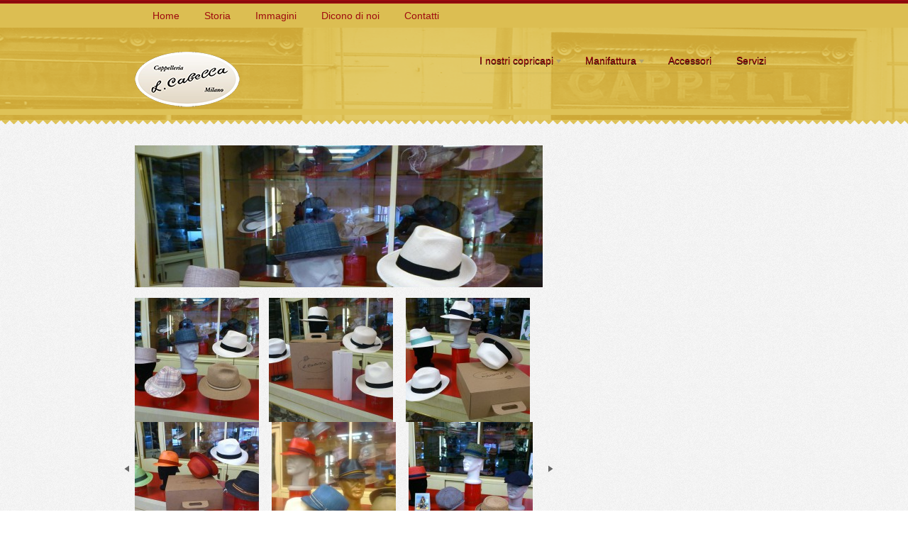

--- FILE ---
content_type: text/html; charset=UTF-8
request_url: https://www.cappelleriacabella.it/portfolio-items/cappelli-paglia/
body_size: 6080
content:
<!DOCTYPE html>
<html lang="it-IT">
<head>
<meta charset="UTF-8" />
<title>Cappelli Paglia | Cappelleria Cabella</title>
<meta http-equiv="Content-Type" content="text/html; charset=UTF-8" />
<link rel="stylesheet" type="text/css" href="https://www.cappelleriacabella.it/wp-content/themes/swatch/style.css" media="screen" />
<link rel="pingback" href="https://www.cappelleriacabella.it/xmlrpc.php" />

<meta name='robots' content='max-image-preview:large' />
<link rel='dns-prefetch' href='//s.w.org' />
<link rel="alternate" type="application/rss+xml" title="Cappelleria Cabella &raquo; Feed" href="https://www.cappelleriacabella.it/feed/" />
<link rel="alternate" type="application/rss+xml" title="Cappelleria Cabella &raquo; Feed dei commenti" href="https://www.cappelleriacabella.it/comments/feed/" />
		<script type="text/javascript">
			window._wpemojiSettings = {"baseUrl":"https:\/\/s.w.org\/images\/core\/emoji\/13.1.0\/72x72\/","ext":".png","svgUrl":"https:\/\/s.w.org\/images\/core\/emoji\/13.1.0\/svg\/","svgExt":".svg","source":{"concatemoji":"https:\/\/www.cappelleriacabella.it\/wp-includes\/js\/wp-emoji-release.min.js?ver=5.8.12"}};
			!function(e,a,t){var n,r,o,i=a.createElement("canvas"),p=i.getContext&&i.getContext("2d");function s(e,t){var a=String.fromCharCode;p.clearRect(0,0,i.width,i.height),p.fillText(a.apply(this,e),0,0);e=i.toDataURL();return p.clearRect(0,0,i.width,i.height),p.fillText(a.apply(this,t),0,0),e===i.toDataURL()}function c(e){var t=a.createElement("script");t.src=e,t.defer=t.type="text/javascript",a.getElementsByTagName("head")[0].appendChild(t)}for(o=Array("flag","emoji"),t.supports={everything:!0,everythingExceptFlag:!0},r=0;r<o.length;r++)t.supports[o[r]]=function(e){if(!p||!p.fillText)return!1;switch(p.textBaseline="top",p.font="600 32px Arial",e){case"flag":return s([127987,65039,8205,9895,65039],[127987,65039,8203,9895,65039])?!1:!s([55356,56826,55356,56819],[55356,56826,8203,55356,56819])&&!s([55356,57332,56128,56423,56128,56418,56128,56421,56128,56430,56128,56423,56128,56447],[55356,57332,8203,56128,56423,8203,56128,56418,8203,56128,56421,8203,56128,56430,8203,56128,56423,8203,56128,56447]);case"emoji":return!s([10084,65039,8205,55357,56613],[10084,65039,8203,55357,56613])}return!1}(o[r]),t.supports.everything=t.supports.everything&&t.supports[o[r]],"flag"!==o[r]&&(t.supports.everythingExceptFlag=t.supports.everythingExceptFlag&&t.supports[o[r]]);t.supports.everythingExceptFlag=t.supports.everythingExceptFlag&&!t.supports.flag,t.DOMReady=!1,t.readyCallback=function(){t.DOMReady=!0},t.supports.everything||(n=function(){t.readyCallback()},a.addEventListener?(a.addEventListener("DOMContentLoaded",n,!1),e.addEventListener("load",n,!1)):(e.attachEvent("onload",n),a.attachEvent("onreadystatechange",function(){"complete"===a.readyState&&t.readyCallback()})),(n=t.source||{}).concatemoji?c(n.concatemoji):n.wpemoji&&n.twemoji&&(c(n.twemoji),c(n.wpemoji)))}(window,document,window._wpemojiSettings);
		</script>
		<style type="text/css">
img.wp-smiley,
img.emoji {
	display: inline !important;
	border: none !important;
	box-shadow: none !important;
	height: 1em !important;
	width: 1em !important;
	margin: 0 .07em !important;
	vertical-align: -0.1em !important;
	background: none !important;
	padding: 0 !important;
}
</style>
	<link rel='stylesheet' id='wp-block-library-css'  href='https://www.cappelleriacabella.it/wp-includes/css/dist/block-library/style.min.css?ver=5.8.12' type='text/css' media='all' />
<link rel='stylesheet' id='fontsforwebstyle-css'  href='https://www.cappelleriacabella.it/wp-content/plugins/font/css/fontsforwebstyle.css?pver=7.5.1&#038;ver=5.8.12' type='text/css' media='all' />
<link rel='stylesheet' id='jquery-ui-css'  href='https://www.cappelleriacabella.it/wp-content/plugins/font/css/start/jquery-ui-1.8.14.custom.css?ver=5.8.12' type='text/css' media='all' />
<link rel='stylesheet' id='colorpicker2-css'  href='https://www.cappelleriacabella.it/wp-content/plugins/font/css/colorpicker.css?ver=5.8.12' type='text/css' media='all' />
<link rel='stylesheet' id='nextgen_widgets_style-css'  href='https://www.cappelleriacabella.it/wp-content/plugins/nextgen-gallery/products/photocrati_nextgen/modules/widget/static/widgets.css?ver=3.18' type='text/css' media='all' />
<link rel='stylesheet' id='nextgen_basic_thumbnails_style-css'  href='https://www.cappelleriacabella.it/wp-content/plugins/nextgen-gallery/products/photocrati_nextgen/modules/nextgen_basic_gallery/static/thumbnails/nextgen_basic_thumbnails.css?ver=3.18' type='text/css' media='all' />
<link rel='stylesheet' id='nextgen_basic_slideshow_style-css'  href='https://www.cappelleriacabella.it/wp-content/plugins/nextgen-gallery/products/photocrati_nextgen/modules/nextgen_basic_gallery/static/slideshow/ngg_basic_slideshow.css?ver=3.18' type='text/css' media='all' />
<link rel='stylesheet' id='prettyPhoto-css'  href='https://www.cappelleriacabella.it/wp-content/themes/swatch/includes/css/prettyPhoto.css?ver=5.8.12' type='text/css' media='all' />
<script type='text/javascript' src='https://www.cappelleriacabella.it/wp-includes/js/jquery/jquery.min.js?ver=3.6.0' id='jquery-core-js'></script>
<script type='text/javascript' src='https://www.cappelleriacabella.it/wp-includes/js/jquery/jquery-migrate.min.js?ver=3.3.2' id='jquery-migrate-js'></script>
<script type='text/javascript' src='https://www.cappelleriacabella.it/wp-content/plugins/font/js/jquery.fcarousel.min.js?ver=5.8.12' id='jquery-fcarousel-js'></script>
<script type='text/javascript' src='https://www.cappelleriacabella.it/wp-includes/js/jquery/ui/core.min.js?ver=1.12.1' id='jquery-ui-core-js'></script>
<script type='text/javascript' src='https://www.cappelleriacabella.it/wp-includes/js/jquery/ui/mouse.min.js?ver=1.12.1' id='jquery-ui-mouse-js'></script>
<script type='text/javascript' src='https://www.cappelleriacabella.it/wp-includes/js/jquery/ui/draggable.min.js?ver=1.12.1' id='jquery-ui-draggable-js'></script>
<script type='text/javascript' src='https://www.cappelleriacabella.it/wp-includes/js/jquery/ui/slider.min.js?ver=1.12.1' id='jquery-ui-slider-js'></script>
<script type='text/javascript' src='https://www.cappelleriacabella.it/wp-content/plugins/font/js/colorpicker.js?ver=5.8.12' id='colorpicker2-js'></script>
<script type='text/javascript' src='https://www.cappelleriacabella.it/wp-includes/js/jquery/ui/sortable.min.js?ver=1.12.1' id='jquery-ui-sortable-js'></script>
<script type='text/javascript' src='https://www.cappelleriacabella.it/wp-content/plugins/font/js/jquery.fontPlugin.js?pver=7.5.1&#038;ver=5.8.12' id='font-plugin-js'></script>
<script type='text/javascript' src='https://www.cappelleriacabella.it/wp-content/plugins/font/js/pluginscripts.js?pver=7.5.1&#038;ver=5.8.12' id='pluginscripts-js'></script>
<script type='text/javascript' src='https://www.cappelleriacabella.it/wp-content/themes/swatch/includes/js/jquery.prettyPhoto.js?ver=5.8.12' id='prettyPhoto-js'></script>
<script type='text/javascript' src='https://www.cappelleriacabella.it/wp-content/themes/swatch/includes/js/jquery.jcarousel.min.js?ver=5.8.12' id='jCarousel-js'></script>
<script type='text/javascript' src='https://www.cappelleriacabella.it/wp-content/themes/swatch/includes/js/slides.min.jquery.js?ver=5.8.12' id='slides-js'></script>
<script type='text/javascript' src='https://www.cappelleriacabella.it/wp-content/themes/swatch/includes/js/portfolio.js?ver=5.8.12' id='portfolio-js'></script>
<script type='text/javascript' src='https://www.cappelleriacabella.it/wp-content/themes/swatch/includes/js/feedback.js?ver=5.8.12' id='woo-feedback-js'></script>
<script type='text/javascript' src='https://www.cappelleriacabella.it/wp-includes/js/jquery/ui/tabs.min.js?ver=1.12.1' id='jquery-ui-tabs-js'></script>
<script type='text/javascript' src='https://www.cappelleriacabella.it/wp-content/themes/swatch/includes/js/general.js?ver=5.8.12' id='general-js'></script>
<link rel="https://api.w.org/" href="https://www.cappelleriacabella.it/wp-json/" /><link rel="EditURI" type="application/rsd+xml" title="RSD" href="https://www.cappelleriacabella.it/xmlrpc.php?rsd" />
<link rel="wlwmanifest" type="application/wlwmanifest+xml" href="https://www.cappelleriacabella.it/wp-includes/wlwmanifest.xml" /> 
<meta name="generator" content="WordPress 5.8.12" />
<link rel="canonical" href="https://www.cappelleriacabella.it/portfolio-items/cappelli-paglia/" />
<link rel='shortlink' href='https://www.cappelleriacabella.it/?p=1682' />
<link rel="alternate" type="application/json+oembed" href="https://www.cappelleriacabella.it/wp-json/oembed/1.0/embed?url=https%3A%2F%2Fwww.cappelleriacabella.it%2Fportfolio-items%2Fcappelli-paglia%2F" />
<link rel="alternate" type="text/xml+oembed" href="https://www.cappelleriacabella.it/wp-json/oembed/1.0/embed?url=https%3A%2F%2Fwww.cappelleriacabella.it%2Fportfolio-items%2Fcappelli-paglia%2F&#038;format=xml" />
<style type="text/css"></style>
<!-- Theme version -->
<meta name="generator" content="Swatch 1.4.5" />
<meta name="generator" content="WooFramework 6.0.4" />
		<script type="text/javascript">
			var ajaxproxy = 'https://www.cappelleriacabella.it/wp-admin/admin-ajax.php';
			var fontBlogUrl = 'https://www.cappelleriacabella.it';
			var fontBlogName = 'Cappelleria Cabella';
			var fontPluginVersion = '7.5.1';
		</script>
		<!-- Woo Custom Typography -->
<style type="text/css">
body { font:normal 14px/1.5em "Trebuchet MS", Tahoma, sans-serif;color:#404040 !important; }
#navigation, #navigation .nav a { font:normal 14px/1.4em "Trebuchet MS", Tahoma, sans-serif;color:#9e0b0f !important; !important; }
.post .title { font:bold 30px/1em "Trebuchet MS", Tahoma, sans-serif;color:#000000 !important; }
.post-meta { font:normal 12px/1em "Lucida Grande", "Lucida Sans Unicode", "Lucida Sans", sans-serif;color:#404040 !important; }
.entry, .entry p { font:normal 14px/1.5em Arial, sans-serif;color:#333333 !important; } h1, h2, h3, h4, h5, h6 { font-family: Arial, sans-serif, arial, sans-serif; }
#sidebar .widget h3 { font:bold 16px/1em Georgia, serif;color:#444444 !important; }
#footer-widgets .widget h3 { font:normal 10px/1em Arial, sans-serif;color:#AAA8A8 !important; }
</style>


<!-- Alt Stylesheet -->
<link href="https://www.cappelleriacabella.it/wp-content/themes/swatch/styles/orange.css" rel="stylesheet" type="text/css" />

<!-- Custom Favicon -->
<link rel="shortcut icon" href="https://www.cappelleriacabella.it/wp-content/uploads/2014/10/logo1.png"/>

<!-- Woo Shortcodes CSS -->
<link href="https://www.cappelleriacabella.it/wp-content/themes/swatch/functions/css/shortcodes.css" rel="stylesheet" type="text/css" />

<!-- Custom Stylesheet -->
<link href="https://www.cappelleriacabella.it/wp-content/themes/swatch/custom.css" rel="stylesheet" type="text/css" />

</head>

<body class="portfolio-template-default single single-portfolio postid-1682 chrome alt-style-orange has-lightbox portfolio-component two-col-left">

<div id="wrapper">

	
	<div id="top">
		<div class="col-full">
			<ul id="top-nav" class="nav fl"><li id="menu-item-39" class="menu-item menu-item-type-custom menu-item-object-custom menu-item-home menu-item-39"><a href="http://www.cappelleriacabella.it/">Home</a></li>
<li id="menu-item-40" class="menu-item menu-item-type-post_type menu-item-object-page menu-item-40"><a href="https://www.cappelleriacabella.it/storia/">Storia</a></li>
<li id="menu-item-477" class="menu-item menu-item-type-post_type menu-item-object-page menu-item-477"><a href="https://www.cappelleriacabella.it/immagini-della-cappelleria/">Immagini</a></li>
<li id="menu-item-42" class="menu-item menu-item-type-post_type menu-item-object-page menu-item-42"><a href="https://www.cappelleriacabella.it/dicono-di-noi/">Dicono di noi</a></li>
<li id="menu-item-43" class="menu-item menu-item-type-post_type menu-item-object-page menu-item-43"><a href="https://www.cappelleriacabella.it/contatti/">Contatti</a></li>
</ul>		</div>
	</div><!-- /#top -->

    	<div id="header">
		<div class="col-full">
			<div id="logo">
		    							<a href="https://www.cappelleriacabella.it/" title="Produzione e vendita diretta cappelli e copricapi made in italy">
					<img src="http://www.cappelleriacabella.it/wp-content/uploads/2014/10/site-logo.png" alt="Cappelleria Cabella" />
				</a>
	        
	        				<span class="site-title"><a href="https://www.cappelleriacabella.it/">Cappelleria Cabella</a></span>
	        				<span class="site-description">Produzione e vendita diretta cappelli e copricapi made in italy</span>

			</div><!-- /#logo -->

			<div id="navigation" class="fr">

				<ul id="main-nav" class="nav fl"><li id="menu-item-44" class="menu-item menu-item-type-post_type menu-item-object-page menu-item-has-children menu-item-44"><a href="https://www.cappelleriacabella.it/i-nostri-copricapi/">I nostri copricapi</a>
<ul class="sub-menu">
	<li id="menu-item-146" class="menu-item menu-item-type-post_type menu-item-object-page menu-item-has-children menu-item-146"><a href="https://www.cappelleriacabella.it/i-nostri-copricapi-donna/">Donna</a>
	<ul class="sub-menu">
		<li id="menu-item-348" class="menu-item menu-item-type-custom menu-item-object-custom menu-item-348"><a href="http://www.cappelleriacabella.it/portfolio-gallery/donna-inverno/#!prettyPhoto">Donna Inverno</a></li>
		<li id="menu-item-343" class="menu-item menu-item-type-custom menu-item-object-custom menu-item-343"><a href="http://www.cappelleriacabella.it/portfolio-gallery/donna-estate/">Donna Estate</a></li>
	</ul>
</li>
	<li id="menu-item-145" class="menu-item menu-item-type-post_type menu-item-object-page menu-item-has-children menu-item-145"><a href="https://www.cappelleriacabella.it/i-nostri-copricapi-uomo/">Uomo</a>
	<ul class="sub-menu">
		<li id="menu-item-392" class="menu-item menu-item-type-custom menu-item-object-custom menu-item-392"><a href="http://www.cappelleriacabella.it/portfolio-gallery/uomo-inverno/">Uomo Inverno</a></li>
		<li id="menu-item-391" class="menu-item menu-item-type-custom menu-item-object-custom menu-item-391"><a href="http://www.cappelleriacabella.it/portfolio-gallery/uomo-estate/">Uomo Estate</a></li>
	</ul>
</li>
	<li id="menu-item-393" class="menu-item menu-item-type-custom menu-item-object-custom menu-item-393"><a href="http://www.cappelleriacabella.it/portfolio-gallery/cerimonia/">Cerimonia</a></li>
</ul>
</li>
<li id="menu-item-45" class="menu-item menu-item-type-post_type menu-item-object-page menu-item-has-children menu-item-45"><a href="https://www.cappelleriacabella.it/manifattura/">Manifattura</a>
<ul class="sub-menu">
	<li id="menu-item-663" class="menu-item menu-item-type-post_type menu-item-object-page menu-item-663"><a href="https://www.cappelleriacabella.it/bombette-4/">Bombette</a></li>
	<li id="menu-item-679" class="menu-item menu-item-type-post_type menu-item-object-page menu-item-679"><a href="https://www.cappelleriacabella.it/cilindri-2/">Cilindri</a></li>
	<li id="menu-item-858" class="menu-item menu-item-type-post_type menu-item-object-page menu-item-858"><a href="https://www.cappelleriacabella.it/pork-pie-2/">Pork Pie</a></li>
	<li id="menu-item-676" class="menu-item menu-item-type-post_type menu-item-object-page menu-item-676"><a href="https://www.cappelleriacabella.it/trilby-e-fedora/">Trilby e Fedora</a></li>
	<li id="menu-item-876" class="menu-item menu-item-type-post_type menu-item-object-page menu-item-876"><a href="https://www.cappelleriacabella.it/lobbie/">Lobbie</a></li>
	<li id="menu-item-675" class="menu-item menu-item-type-post_type menu-item-object-page menu-item-675"><a href="https://www.cappelleriacabella.it/altri-modelli/">Altri Modelli</a></li>
</ul>
</li>
<li id="menu-item-46" class="menu-item menu-item-type-post_type menu-item-object-page menu-item-46"><a href="https://www.cappelleriacabella.it/accessori/">Accessori</a></li>
<li id="menu-item-47" class="menu-item menu-item-type-post_type menu-item-object-page menu-item-47"><a href="https://www.cappelleriacabella.it/servizi/">Servizi</a></li>
</ul>				
			</div><!-- /#navigation -->

		</div><!--/.col-full-->
	</div><!--/#header-->       
    <div id="content" class="col-full">
		<div id="main" class="col-left">
		           
		                      
	<!-- Start Photo Slider -->
	<div id="post-gallery" class="gallery">
	    <div class="slides_container">
	    	<div class="slide"><a href="https://www.cappelleriacabella.it/wp-content/uploads/2016/05/Bluesman-raffia-colore-denim-e-beige-Raffia-fantasia-panama-naturale-cinta-nera-e-cappello-maglina-color-avana.jpg" rel="lightbox[1682]" class="thickbox" title="Bluesman raffia colore denim e beige, Raffia fantasia, panama naturale cinta nera e cappello maglina  color avana"><img src="https://www.cappelleriacabella.it/wp-content/themes/swatch/functions/thumb.php?src=wp-content/uploads/2016/05/Bluesman-raffia-colore-denim-e-beige-Raffia-fantasia-panama-naturale-cinta-nera-e-cappello-maglina-color-avana.jpg&#038;w=575&#038;h=0&#038;zc=1&#038;q=90&#038;a=c" alt="" class="woo-image"  width="575"  /></a>
<span class="photo-caption">Bluesman raffia colore denim e beige, Raffia fantasia, panama naturale cinta nera e cappello maglina  color avana</span></div><!--/.slide-->
<div class="slide" style="position: absolute; left: -581px;"><a href="https://www.cappelleriacabella.it/wp-content/uploads/2016/05/Panama-Borsalino-fine-REAL-Montecristi-Panama-Montecristi-arrotolabile-e-Panama-Montecristi-con-testa-Fedora.jpg" rel="lightbox[1682]" class="thickbox" title="Panama Borsalino fine, REAL Montecristi, Panama Montecristi arrotolabile, e Panama Montecristi con testa Fedora"><img src="https://www.cappelleriacabella.it/wp-content/themes/swatch/functions/thumb.php?src=wp-content/uploads/2016/05/Panama-Borsalino-fine-REAL-Montecristi-Panama-Montecristi-arrotolabile-e-Panama-Montecristi-con-testa-Fedora.jpg&#038;w=575&#038;h=0&#038;zc=1&#038;q=90&#038;a=c" alt="" class="woo-image"  width="575"  /></a>
<span class="photo-caption">Panama Borsalino fine, REAL Montecristi, Panama Montecristi arrotolabile, e Panama Montecristi con testa Fedora</span></div><!--/.slide-->
<div class="slide" style="position: absolute; left: -581px;"><a href="https://www.cappelleriacabella.it/wp-content/uploads/2016/05/Panama-Borsalino.jpg" rel="lightbox[1682]" class="thickbox" title="Panama Borsalino"><img src="https://www.cappelleriacabella.it/wp-content/themes/swatch/functions/thumb.php?src=wp-content/uploads/2016/05/Panama-Borsalino.jpg&#038;w=575&#038;h=0&#038;zc=1&#038;q=90&#038;a=c" alt="" class="woo-image"  width="575"  /></a>
<span class="photo-caption">Panama Borsalino</span></div><!--/.slide-->
<div class="slide" style="position: absolute; left: -581px;"><a href="https://www.cappelleriacabella.it/wp-content/uploads/2016/05/Panama-colorato-Panama-crochet-bianco-e-Panama-crochet-testa-incavata-nero.jpg" rel="lightbox[1682]" class="thickbox" title="Panama colorato, Panama crochet bianco e Panama crochet testa incavata nero"><img src="https://www.cappelleriacabella.it/wp-content/themes/swatch/functions/thumb.php?src=wp-content/uploads/2016/05/Panama-colorato-Panama-crochet-bianco-e-Panama-crochet-testa-incavata-nero.jpg&#038;w=575&#038;h=0&#038;zc=1&#038;q=90&#038;a=c" alt="" class="woo-image"  width="575"  /></a>
<span class="photo-caption">Panama colorato, Panama crochet bianco e Panama crochet testa incavata nero</span></div><!--/.slide-->
<div class="slide" style="position: absolute; left: -581px;"><a href="https://www.cappelleriacabella.it/wp-content/uploads/2016/05/Panama-Papier-in-vari-colori-ala-5-nastro-fantasia.jpg" rel="lightbox[1682]" class="thickbox" title="Panama Papier in vari colori ala 5 nastro fantasia"><img src="https://www.cappelleriacabella.it/wp-content/themes/swatch/functions/thumb.php?src=wp-content/uploads/2016/05/Panama-Papier-in-vari-colori-ala-5-nastro-fantasia.jpg&#038;w=575&#038;h=0&#038;zc=1&#038;q=90&#038;a=c" alt="" class="woo-image"  width="575"  /></a>
<span class="photo-caption">Panama Papier in vari colori ala 5 nastro fantasia</span></div><!--/.slide-->
<div class="slide" style="position: absolute; left: -581px;"><a href="https://www.cappelleriacabella.it/wp-content/uploads/2016/05/Pork-pie-e-Brooklin-Stetson.jpg" rel="lightbox[1682]" class="thickbox" title="Pork-pie e Brooklin Stetson"><img src="https://www.cappelleriacabella.it/wp-content/themes/swatch/functions/thumb.php?src=wp-content/uploads/2016/05/Pork-pie-e-Brooklin-Stetson.jpg&#038;w=575&#038;h=0&#038;zc=1&#038;q=90&#038;a=c" alt="" class="woo-image"  width="575"  /></a>
<span class="photo-caption">Pork-pie e Brooklin Stetson</span></div><!--/.slide-->
<div class="slide" style="position: absolute; left: -581px;"><a href="https://www.cappelleriacabella.it/wp-content/uploads/2016/05/Pork-pie-e-diamante-Stetson-in-raffia.jpg" rel="lightbox[1682]" class="thickbox" title="Pork-pie e diamante Stetson in raffia"><img src="https://www.cappelleriacabella.it/wp-content/themes/swatch/functions/thumb.php?src=wp-content/uploads/2016/05/Pork-pie-e-diamante-Stetson-in-raffia.jpg&#038;w=575&#038;h=0&#038;zc=1&#038;q=90&#038;a=c" alt="" class="woo-image"  width="575"  /></a>
<span class="photo-caption">Pork-pie e diamante Stetson in raffia</span></div><!--/.slide-->
	    </div>
	    <div class="pagination">
		    <ul>
		    <li style="width: 175px; height: 175px;"><a href="#"><img src="https://www.cappelleriacabella.it/wp-content/themes/swatch/functions/thumb.php?src=wp-content/uploads/2016/05/Bluesman-raffia-colore-denim-e-beige-Raffia-fantasia-panama-naturale-cinta-nera-e-cappello-maglina-color-avana.jpg&#038;w=175&#038;h=175&#038;zc=1&#038;q=90&#038;a=c" alt="" class="woo-image"  width="175"  height="175"  /></a></li>
<li style="width: 175px; height: 175px;"><a href="#"><img src="https://www.cappelleriacabella.it/wp-content/themes/swatch/functions/thumb.php?src=wp-content/uploads/2016/05/Panama-Borsalino-fine-REAL-Montecristi-Panama-Montecristi-arrotolabile-e-Panama-Montecristi-con-testa-Fedora.jpg&#038;w=175&#038;h=175&#038;zc=1&#038;q=90&#038;a=c" alt="" class="woo-image"  width="175"  height="175"  /></a></li>
<li style="width: 175px; height: 175px;"><a href="#"><img src="https://www.cappelleriacabella.it/wp-content/themes/swatch/functions/thumb.php?src=wp-content/uploads/2016/05/Panama-Borsalino.jpg&#038;w=175&#038;h=175&#038;zc=1&#038;q=90&#038;a=c" alt="" class="woo-image"  width="175"  height="175"  /></a></li>
<li style="width: 175px; height: 175px;"><a href="#"><img src="https://www.cappelleriacabella.it/wp-content/themes/swatch/functions/thumb.php?src=wp-content/uploads/2016/05/Panama-colorato-Panama-crochet-bianco-e-Panama-crochet-testa-incavata-nero.jpg&#038;w=175&#038;h=175&#038;zc=1&#038;q=90&#038;a=c" alt="" class="woo-image"  width="175"  height="175"  /></a></li>
<li style="width: 175px; height: 175px;"><a href="#"><img src="https://www.cappelleriacabella.it/wp-content/themes/swatch/functions/thumb.php?src=wp-content/uploads/2016/05/Panama-Papier-in-vari-colori-ala-5-nastro-fantasia.jpg&#038;w=175&#038;h=175&#038;zc=1&#038;q=90&#038;a=c" alt="" class="woo-image"  width="175"  height="175"  /></a></li>
<li style="width: 175px; height: 175px;"><a href="#"><img src="https://www.cappelleriacabella.it/wp-content/themes/swatch/functions/thumb.php?src=wp-content/uploads/2016/05/Pork-pie-e-Brooklin-Stetson.jpg&#038;w=175&#038;h=175&#038;zc=1&#038;q=90&#038;a=c" alt="" class="woo-image"  width="175"  height="175"  /></a></li>
<li style="width: 175px; height: 175px;"><a href="#"><img src="https://www.cappelleriacabella.it/wp-content/themes/swatch/functions/thumb.php?src=wp-content/uploads/2016/05/Pork-pie-e-diamante-Stetson-in-raffia.jpg&#038;w=175&#038;h=175&#038;zc=1&#038;q=90&#038;a=c" alt="" class="woo-image"  width="175"  height="175"  /></a></li>
		    </ul>
	    </div><!--/.pagination-->
	<div class="fix"></div>
	</div>
	<!-- End Photo Slider -->
<script type="text/javascript">
jQuery(document).ready(function(){
    jQuery( '#post-gallery' ).slides({
		generateNextPrev: false,
		generatePagination: false, 
		autoHeight: true, 
		pagination: true, 
		paginationClass: 'pagination', 
		slidesLoaded: function () { jQuery( '#post-gallery .slides_control' ).css( 'height', jQuery( '#post-gallery .slide:first' ).height() ); }
  	});
  	
  	if ( jQuery( '.pagination ul li' ).length > 3 ) {
  	
	  	jQuery( '.pagination ul' ).jcarousel({
			visible: 3, 
			scroll: 3, 
			wrap: 'circular'
		});
		
		// Make sure the original click event doesn't fire on our slider navigation.
		jQuery( '.pagination a.next, .pagination a.previous' ).click( function ( e ) {
			return false;
		});
	
	}
});
</script>
	<div id="post-1682" class="gallery post-1682 portfolio type-portfolio status-publish hentry portfolio-gallery-uomo-estate">
		<h2>Cappelli Paglia</h2>
		<p class="post-meta">
    <span class="post-author"><span class="small">by</span> <a href="https://www.cappelleriacabella.it/author/cappelleria-cabella/" title="Articoli scritti da Cappelleria Cabella" rel="author">Cappelleria Cabella</a></span>
    <span class="post-date"><span class="small">on</span> 27 Maggio 2016</span>
    <span class="post-category"><span class="small">in</span> <a href="https://www.cappelleriacabella.it/portfolio-gallery/uomo-estate/" rel="tag">Uomo estate</a></span>
    </p>
    	<div class="entry">	
    	<div id="attachment_1690" style="width: 310px" class="wp-caption aligncenter"><a href="https://www.cappelleriacabella.it/wp-content/uploads/2016/05/Bluesman-raffia-colore-denim-e-beige-Raffia-fantasia-panama-naturale-cinta-nera-e-cappello-maglina-color-avana.jpg"><img aria-describedby="caption-attachment-1690" loading="lazy" class="size-medium wp-image-1690" src="https://www.cappelleriacabella.it/wp-content/uploads/2016/05/Bluesman-raffia-colore-denim-e-beige-Raffia-fantasia-panama-naturale-cinta-nera-e-cappello-maglina-color-avana-300x225.jpg" alt="Bluesman raffia colore denim e beige, Raffia fantasia, panama naturale cinta nera e cappello maglina  color avana" width="300" height="225" srcset="https://www.cappelleriacabella.it/wp-content/uploads/2016/05/Bluesman-raffia-colore-denim-e-beige-Raffia-fantasia-panama-naturale-cinta-nera-e-cappello-maglina-color-avana-300x225.jpg 300w, https://www.cappelleriacabella.it/wp-content/uploads/2016/05/Bluesman-raffia-colore-denim-e-beige-Raffia-fantasia-panama-naturale-cinta-nera-e-cappello-maglina-color-avana.jpg 1024w" sizes="(max-width: 300px) 100vw, 300px" /></a><p id="caption-attachment-1690" class="wp-caption-text">Bluesman raffia colore denim e beige, Raffia fantasia, panama naturale cinta nera e cappello maglina color avana</p></div>
<div id="attachment_1691" style="width: 310px" class="wp-caption aligncenter"><a href="https://www.cappelleriacabella.it/wp-content/uploads/2016/05/Panama-Borsalino-fine-REAL-Montecristi-Panama-Montecristi-arrotolabile-e-Panama-Montecristi-con-testa-Fedora.jpg"><img aria-describedby="caption-attachment-1691" loading="lazy" class="size-medium wp-image-1691" src="https://www.cappelleriacabella.it/wp-content/uploads/2016/05/Panama-Borsalino-fine-REAL-Montecristi-Panama-Montecristi-arrotolabile-e-Panama-Montecristi-con-testa-Fedora-300x225.jpg" alt="Panama Borsalino fine, REAL Montecristi, Panama Montecristi arrotolabile, e Panama Montecristi con testa Fedora" width="300" height="225" srcset="https://www.cappelleriacabella.it/wp-content/uploads/2016/05/Panama-Borsalino-fine-REAL-Montecristi-Panama-Montecristi-arrotolabile-e-Panama-Montecristi-con-testa-Fedora-300x225.jpg 300w, https://www.cappelleriacabella.it/wp-content/uploads/2016/05/Panama-Borsalino-fine-REAL-Montecristi-Panama-Montecristi-arrotolabile-e-Panama-Montecristi-con-testa-Fedora.jpg 1024w" sizes="(max-width: 300px) 100vw, 300px" /></a><p id="caption-attachment-1691" class="wp-caption-text">Panama Borsalino fine, REAL Montecristi, Panama Montecristi arrotolabile, e Panama Montecristi con testa Fedora</p></div>
<div id="attachment_1692" style="width: 310px" class="wp-caption aligncenter"><a href="https://www.cappelleriacabella.it/wp-content/uploads/2016/05/Panama-Borsalino.jpg"><img aria-describedby="caption-attachment-1692" loading="lazy" class="size-medium wp-image-1692" src="https://www.cappelleriacabella.it/wp-content/uploads/2016/05/Panama-Borsalino-300x225.jpg" alt="Panama Borsalino" width="300" height="225" srcset="https://www.cappelleriacabella.it/wp-content/uploads/2016/05/Panama-Borsalino-300x225.jpg 300w, https://www.cappelleriacabella.it/wp-content/uploads/2016/05/Panama-Borsalino.jpg 1024w" sizes="(max-width: 300px) 100vw, 300px" /></a><p id="caption-attachment-1692" class="wp-caption-text">Panama Borsalino</p></div>
<div id="attachment_1693" style="width: 310px" class="wp-caption aligncenter"><a href="https://www.cappelleriacabella.it/wp-content/uploads/2016/05/Panama-colorato-Panama-crochet-bianco-e-Panama-crochet-testa-incavata-nero.jpg"><img aria-describedby="caption-attachment-1693" loading="lazy" class="size-medium wp-image-1693" src="https://www.cappelleriacabella.it/wp-content/uploads/2016/05/Panama-colorato-Panama-crochet-bianco-e-Panama-crochet-testa-incavata-nero-300x225.jpg" alt="Panama colorato, Panama crochet bianco e Panama crochet testa incavata nero" width="300" height="225" srcset="https://www.cappelleriacabella.it/wp-content/uploads/2016/05/Panama-colorato-Panama-crochet-bianco-e-Panama-crochet-testa-incavata-nero-300x225.jpg 300w, https://www.cappelleriacabella.it/wp-content/uploads/2016/05/Panama-colorato-Panama-crochet-bianco-e-Panama-crochet-testa-incavata-nero.jpg 1024w" sizes="(max-width: 300px) 100vw, 300px" /></a><p id="caption-attachment-1693" class="wp-caption-text">Panama colorato, Panama crochet bianco e Panama crochet testa incavata nero</p></div>
<div id="attachment_1694" style="width: 310px" class="wp-caption aligncenter"><a href="https://www.cappelleriacabella.it/wp-content/uploads/2016/05/Panama-Papier-in-vari-colori-ala-5-nastro-fantasia.jpg"><img aria-describedby="caption-attachment-1694" loading="lazy" class="size-medium wp-image-1694" src="https://www.cappelleriacabella.it/wp-content/uploads/2016/05/Panama-Papier-in-vari-colori-ala-5-nastro-fantasia-300x168.jpg" alt="Panama Papier in vari colori ala 5 nastro fantasia" width="300" height="168" srcset="https://www.cappelleriacabella.it/wp-content/uploads/2016/05/Panama-Papier-in-vari-colori-ala-5-nastro-fantasia-300x168.jpg 300w, https://www.cappelleriacabella.it/wp-content/uploads/2016/05/Panama-Papier-in-vari-colori-ala-5-nastro-fantasia.jpg 1004w" sizes="(max-width: 300px) 100vw, 300px" /></a><p id="caption-attachment-1694" class="wp-caption-text">Panama Papier in vari colori ala 5 nastro fantasia</p></div>
<div id="attachment_1695" style="width: 310px" class="wp-caption aligncenter"><a href="https://www.cappelleriacabella.it/wp-content/uploads/2016/05/Pork-pie-e-Brooklin-Stetson.jpg"><img aria-describedby="caption-attachment-1695" loading="lazy" class="size-medium wp-image-1695" src="https://www.cappelleriacabella.it/wp-content/uploads/2016/05/Pork-pie-e-Brooklin-Stetson-300x225.jpg" alt="Pork-pie e Brooklin Stetson" width="300" height="225" srcset="https://www.cappelleriacabella.it/wp-content/uploads/2016/05/Pork-pie-e-Brooklin-Stetson-300x225.jpg 300w, https://www.cappelleriacabella.it/wp-content/uploads/2016/05/Pork-pie-e-Brooklin-Stetson.jpg 1024w" sizes="(max-width: 300px) 100vw, 300px" /></a><p id="caption-attachment-1695" class="wp-caption-text">Pork-pie e Brooklin Stetson</p></div>
<div id="attachment_1696" style="width: 310px" class="wp-caption aligncenter"><a href="https://www.cappelleriacabella.it/wp-content/uploads/2016/05/Pork-pie-e-diamante-Stetson-in-raffia.jpg"><img aria-describedby="caption-attachment-1696" loading="lazy" class="size-medium wp-image-1696" src="https://www.cappelleriacabella.it/wp-content/uploads/2016/05/Pork-pie-e-diamante-Stetson-in-raffia-300x191.jpg" alt="Pork-pie e diamante Stetson in raffia" width="300" height="191" srcset="https://www.cappelleriacabella.it/wp-content/uploads/2016/05/Pork-pie-e-diamante-Stetson-in-raffia-300x191.jpg 300w, https://www.cappelleriacabella.it/wp-content/uploads/2016/05/Pork-pie-e-diamante-Stetson-in-raffia.jpg 963w" sizes="(max-width: 300px) 100vw, 300px" /></a><p id="caption-attachment-1696" class="wp-caption-text">Pork-pie e diamante Stetson in raffia</p></div>
		<div id="extras">
</div><!--/#extras-->
   		</div><!--/.entry-->
   	</div><!--/#post-->
</div><!-- #main -->

        	
<div id="sidebar" class="col-right">

		
</div><!-- /#sidebar -->

    </div><!-- #content -->
		
	
	<div id="footer-widgets">
		<div class="col-full col-1">

					
		<div class="block footer-widget-1">
        	<div id="text-10" class="widget widget_text">			<div class="textwidget"><p style="text-align: center;">La Cappelleria L. Cabella - P.Iva 09313780158 - sarà lieta di accogliervi in<br />
Viale Monza, 20 a Milano - 20127 (MM1 Loreto o Pasteur, MM2 Loreto)<br />
Tel. e Fax: 02 26145175 e-mail: info@cappelleriacabella.it - l.cabella@tin.it</p>
<p style="text-align: center;">Il lunedì dalle 15.00 alle 19.30 Dal martedì al sabato dalle 9.30 alle 13.00 e dalle 15.00 alle 19.30</p>
</div>
		</div>		</div>

	        		
		<div class="fix"></div>
		</div>
	</div><!-- /#footer-widgets  -->
    
	<div id="footer">
		<div class="col-full">

		<div id="copyright" class="col-left">
					<p>Cappelleria Cabella &copy; 2026. All Rights Reserved.</p>
				</div>

		<div id="credit" class="col-right">
        <a title="PRIVACY POLICY" href="http://www.cappelleriacabella.it/privacy-policy/">PRIVACY</a>		</div></div>
	</div><!-- /#footer  -->
</div><!-- /#wrapper -->
<script type='text/javascript' src='https://www.cappelleriacabella.it/wp-includes/js/wp-embed.min.js?ver=5.8.12' id='wp-embed-js'></script>
</body>
</html>
<!-- Page supported by LiteSpeed Cache 4.4.7 on 2026-01-19 10:33:21 -->